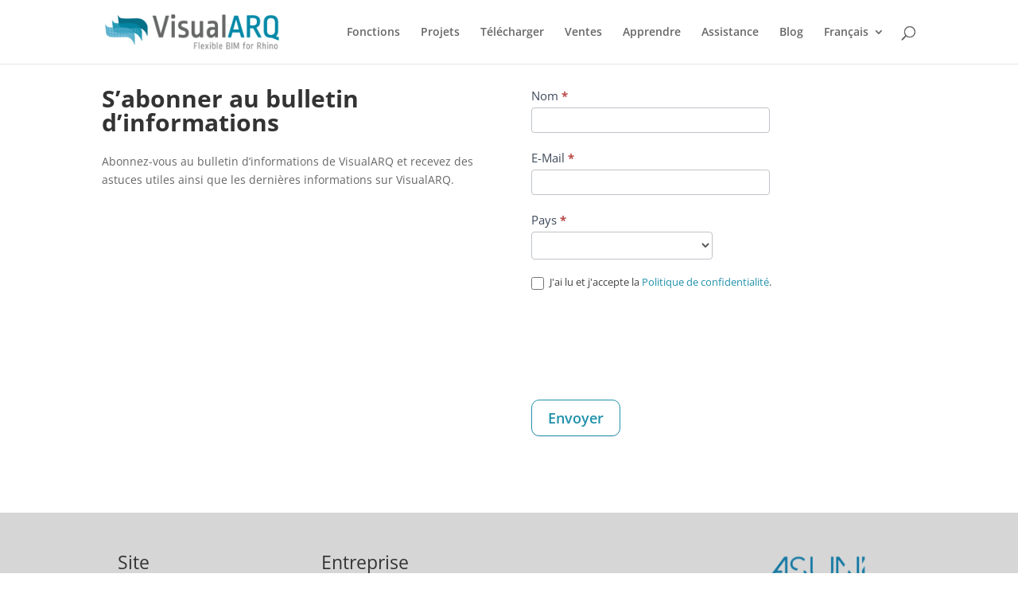

--- FILE ---
content_type: text/plain; charset=utf-8
request_url: https://directory.cookieyes.com/api/v1/ip
body_size: 0
content:
{"ip":"3.150.117.140","country":"US","country_name":"United States","region_code":"OH","in_eu":false,"continent":"NA"}